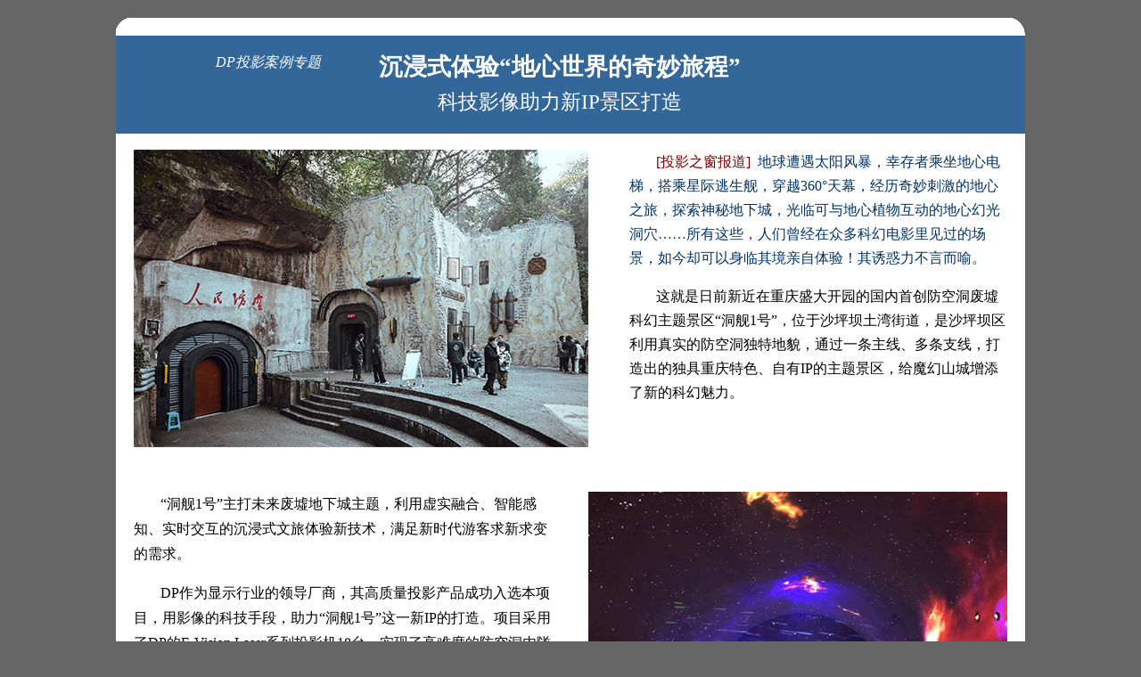

--- FILE ---
content_type: text/html
request_url: http://www.projector-window.com/projector-news/dp/dp-230315.htm
body_size: 12313
content:
<html>

<head>
<meta http-equiv="Content-Type" content="text/html; charset=gb2312">
<title>沉浸式体验“地心世界的奇妙旅程”，科技影像助力新IP景区打造</title>
<meta name="description" content="DP产品、方案、案例、市场信息汇总专区--投影之窗projector-window.com">
<meta name="keywords" content="DP Digital Projection 投影之窗">
</head>

<body topmargin="0" bgcolor="#666666" leftmargin="0" rightmargin="0" bottommargin="0" screen_capture_injected="true" background="file:///C:/Users/p-w/Desktop/索尼内容制作/sony-贵阳_files/-060.png" link="#000080" vlink="#000080">



	<div align="center">
		<table id="table6039" border="0" cellpadding="0" cellspacing="0" width="1020">
			<tbody><tr>
				<td style="font-size: 9pt; font-family: 宋体; line-height: 14pt" align="center" height="20">
				　</td>
			</tr>
			<tr>
				<td style="font-size: 9pt; font-family: 宋体; line-height: 14pt" align="center">
				<img src="../../projector/sony/sony-image-2014/yssj-130.png" border="0" height="20" width="1020"></td>
			</tr>
			<tr>
				<td style="font-size: 9pt; font-family: 宋体; line-height: 14pt" align="center" bgcolor="#FFFFFF">
								<table border="0" width="100%" id="table6459" cellspacing="0" cellpadding="0">
									<tr>
										<td bgcolor="#336699" height="110">
										<div align="left">
											<table border="0" width="75%" id="table6460" cellspacing="0" cellpadding="0">
												<tr>
													<td width="30%" valign="top">
													<p style="line-height: 20px; margin-top: 5px" align="right">
													<i>
													<font face="微软雅黑" color="#FFFFFF">
													DP投影案例专题</font></i></td>
													<td width="70%">
													<p align="center" style="line-height: 40px">
													<font face="微软雅黑" color="#FFFFFF">
													<span style="font-size: 20pt; font-weight: 700">
													沉浸式体验“地心世界的奇妙旅程”<br>
													</span>
													<span style="font-size: 17pt">
													科技影像助力新IP景区打造</span></font></td>
												</tr>
											</table>
										</div>
										</td>
									</tr>
								</table>
				<table id="table6467" border="0" cellpadding="0" cellspacing="0" width="980">
					<tbody>
					<tr>
						<td style="font-size: 9pt; font-family: 宋体; line-height: 14pt">
						<div align="center">
						<div align="center">
							　</div>
						</div>
						</td>
					</tr>
					</tbody></table>
									<table border="0" width="980" id="table6521" cellspacing="0" cellpadding="0">
										<tr>
											<td width="510" valign="top">
											<img border="0" src="image/230315-dp-001.jpg" width="510" height="334"></td>
											<td width="40" valign="top">
											<p style="line-height: 26px; text-indent: 30px">　</td>
											<td valign="top" width="430">
											<p style="line-height: 27px; text-indent: 30px">
							<font face="微软雅黑" style="font-size: 12pt">
							<font color="#800000">[投影之窗报道] </font>&nbsp;</font><font face="微软雅黑" color="#003366">地球遭遇太阳风暴，幸存者乘坐地心电梯，搭乘星际逃生舰，穿越360°天幕，经历奇妙刺激的地心之旅，探索神秘地下城，光临可与地心植物互动的地心幻光洞穴……所有这些，人们曾经在众多科幻电影里见过的场景，如今却可以身临其境亲自体验！其诱惑力不言而喻。</font><p style="line-height: 27px; text-indent: 30px">
							<font face="微软雅黑">
							这就是日前新近在重庆盛大开园的国内首创防空洞废墟科幻主题景区“洞舰1号”，位于沙坪坝土湾街道，是沙坪坝区利用真实的防空洞独特地貌，通过一条主线、多条支线，打造出的独具重庆特色、自有IP的主题景区，给魔幻山城增添了新的科幻魅力。</font></td>
										</tr>
									</table>
				<table id="table6847" border="0" cellpadding="0" cellspacing="0" width="800">
					<tbody><tr>
						<td style="font-size: 9pt; font-family: 宋体; line-height: 14pt" height="50">
												　</td>
					</tr>
				</tbody></table>
														<table border="0" width="980" id="table6943" cellspacing="0" cellpadding="0">
															<tr>
																<td valign="top" width="470">
																<p style="text-indent: 30px; line-height: 28px">
																<font face="微软雅黑">
																“洞舰1号”主打未来废墟地下城主题，利用虚实融合、智能感知、实时交互的沉浸式文旅体验新技术，满足新时代游客求新求变的需求。</font></p>
																<p style="text-indent: 30px; line-height: 28px">
																<font face="微软雅黑">
																DP作为显示行业的领导厂商，其高质量投影产品成功入选本项目，用影像的科技手段，助力“洞舰1号”这一新IP的打造。项目采用了DP的E-Vision 
																Laser系列投影机18台，实现了高难度的防空洞内隧道型沉浸式投影，圆弧形顶的表面不规则投影面积，宽达6.5米，高5米，深16米。星际避难所、地下城避难区、星际逃生区……</font></p>
																<p style="text-indent: 30px; line-height: 28px">
																<font face="微软雅黑">
																这些科幻画面通过光影交互、全息天幕等技术一一呈现，让观众在炫酷的高科技光影秀里体验科幻地下城逃生的现实感。</font></p></td>
																<td width="40" valign="top">　</td>
																<td valign="top" width="470">
																<img border="0" src="image/230315-dp-002.jpg" width="470" height="352"></td>
															</tr>
															</table>
				<table id="table6939" border="0" cellpadding="0" cellspacing="0" width="800">
					<tbody><tr>
						<td style="font-size: 9pt; font-family: 宋体; line-height: 14pt" height="60">&nbsp; </td>
					</tr>
				</tbody></table>
														<table border="0" width="980" id="table6946" cellspacing="0" cellpadding="0">
															<tr>
																<td valign="top" width="470">
																<table border="0" width="100%" cellspacing="0" cellpadding="0">
																	<tr>
																		<td>
																		<img border="0" src="image/230315-dp-003.jpg" width="470" height="148"></td>
																	</tr>
																	<tr>
																		<td>
																		<p align="center" style="line-height: 26px">
																		<i>
																		<font face="微软雅黑" color="#000080">
																		影像系统设计示意图</font></i></td>
																	</tr>
																</table>
																</td>
																<td width="40" valign="top">　</td>
																<td valign="top" width="470">
																<p style="text-indent: 30px; line-height: 27px">
																<font face="微软雅黑">
																E-Vision 
																Laser系列是DP公司经典的单芯片DLP激光投影机，具有多种连接功能和丰富的视频图形图像处理功能，几何校正出色，七点色彩技术可实现精确的色彩匹配，支持远距离信号传输，具有很高的性价比，在工程市场深受欢迎，被越来越多的文旅、商展等项目所采用。</font></p></td>
															</tr>
															</table>
				<table id="table6948" border="0" cellpadding="0" cellspacing="0" width="800">
					<tbody><tr>
						<td style="font-size: 9pt; font-family: 宋体; line-height: 14pt" height="60">
												　</td>
					</tr>
				</tbody></table>
														<table border="0" width="980" id="table6949" cellspacing="0" cellpadding="0">
															<tr>
																<td valign="top" width="470">
																<table border="0" width="100%" cellspacing="0" cellpadding="0">
																	<tr>
																		<td>
																		<p style="text-indent: 30px; line-height: 26px">
																		<font face="微软雅黑">
																		当前文旅消费呈现年轻化趋势，审美水平和对产品的要求不断提升。沉浸式文旅作为一种创新型方式，在体验感、互动性与场景感等方面优势突出，逐渐成为景区发展新趋向，拟在更好地聚集大量人气，促进商业价值实现。</font></td>
																	</tr>
																	<tr>
																		<td>　</td>
																	</tr>
																	<tr>
																		<td>
																		<img border="0" src="image/230315-dp-004.jpg" width="470" height="352"></td>
																	</tr>
																	<tr>
																		<td>
																		<p align="center" style="line-height: 28px">
																		<font face="微软雅黑" color="#000080">
																		<i>
																		影像系统调试现场</i></font></td>
																	</tr>
																	<tr>
																		<td>　</td>
																	</tr>
																	<tr>
																		<td>
																		<p style="text-indent: 30px; line-height: 26px">
																		<font face="微软雅黑">
																		重庆“洞舰1号” 
																		依托防空洞资源，通过影像赋能，创新引入洞穴科幻探险，将沙坪坝区的旅游资源，从红色游、都市游、乡村游，进一步扩展到科幻游……多元旅游形态串联，构成了沙坪坝立体化的全域旅游新格局。</font></td>
																	</tr>
																</table>
																</td>
																<td width="40" valign="top">　</td>
																<td valign="top" width="470">
																<img border="0" src="image/230315-dp-005.jpg" width="470" height="626"></td>
															</tr>
															</table>
				<table id="table7067" border="0" cellpadding="0" cellspacing="0" width="800">
					<tbody><tr>
						<td style="font-size: 9pt; font-family: 宋体; line-height: 14pt" height="50">　</td>
					</tr>
				</tbody></table>
											<table border="0" width="980" cellspacing="0" cellpadding="0" bgcolor="#336699">
												<tr>
													<td width="30">　</td>
													<td>　</td>
													<td width="30">　</td>
													<td>　</td>
													<td width="30">　</td>
												</tr>
												<tr>
													<td width="30">　</td>
													<td colspan="3">
													<p style="text-indent: 30px; line-height: 28px">
													<font face="微软雅黑" color="#FFFFFF">
													洞舰1号建造历时3年，今年初举行了内测游，3月正式开园，首批游客的反馈非常积极，大家分享的奇妙体验小视频，吸引更多潜在的游客，前来感受这种科技+娱乐的交互，沉浸式感官的震撼。</font></td>
													<td width="30">　</td>
												</tr>
												<tr>
													<td width="30">　</td>
													<td>　</td>
													<td width="30">　</td>
													<td>　</td>
													<td width="30">　</td>
												</tr>
								</table>
				<table id="table6950" border="0" cellpadding="0" cellspacing="0" width="800">
					<tbody><tr>
						<td style="font-size: 9pt; font-family: 宋体; line-height: 14pt" height="60">&nbsp; 
						<p>　</td>
					</tr>
				</tbody></table>
								<hr color="#808080" size="1">
      				<table id="table6282" border="0" cellpadding="0" cellspacing="0" width="800">
						<tbody><tr>
							<td style="font-size: 9pt; font-family: 宋体; line-height: 14pt" height="40">&nbsp; </td>
						</tr>
				</tbody></table>
						<table id="table5617" width="980" cellspacing="0" cellpadding="0" border="0">
							<tbody><tr>
								<td width="684" valign="top" style="font-size: 9pt; font-family: 宋体; line-height: 14pt">
								<p style="line-height: 24px; ">
												<font color="#808080" size="2" face="微软雅黑">
															关于DP<br>
												作为图像产业的先锋和业界的领导者，DP生产及销售多个系列超高表现力的三片式及单片式DLP 
												投影系统。这些投影系统被广泛应用并成为业内参考标准，如大型场馆，舞台现场，财富500，国防安全，教育培训，医药科学，中央控制室，数码影院，娱乐界，宗教场所以及豪华家庭影院等等。<br>
												DP在投影领域中突破传统的研发，获得国际上各方专业的多个殊荣，包括两项由美国电视艺术与科学学会颁发的艾美 
												“杰出工程技术开发成就奖”。DP是迄今为止唯一连续两次获得该奖项的投影机生产商。</font></p></td>
								<td width="40" valign="bottom" style="font-size: 9pt; font-family: 宋体; line-height: 14pt">　</td>
								<td width="262" valign="top" style="font-size: 9pt; font-family: 宋体; line-height: 14pt">
								<p style="line-height: 24px; ">
												<font color="#808080" size="2" face="微软雅黑">
															&nbsp;&nbsp;&nbsp;&nbsp;
								<br>
												DP中国-北京办事处：（010）84888566<br>
												DP中国-上海办事处：（021）64400567<br>
												DP中国-广州办事处：（020）38103468<br>
												网址：<a target="_blank" href="http://www.dp-china.com.cn"><font color="#000000">www.dp-china.com.cn</font></a></font></p></td>
							</tr>
						</tbody></table>
						<table id="table6669" width="800" cellspacing="0" cellpadding="0" border="0">
							<tbody><tr>
								<td height="20" style="font-size: 9pt; font-family: 宋体; line-height: 14pt">&nbsp;
								</td>
							</tr>
						</tbody></table>
				</td>
			</tr>
		</tbody></table>
	</div>

</body>

</html>